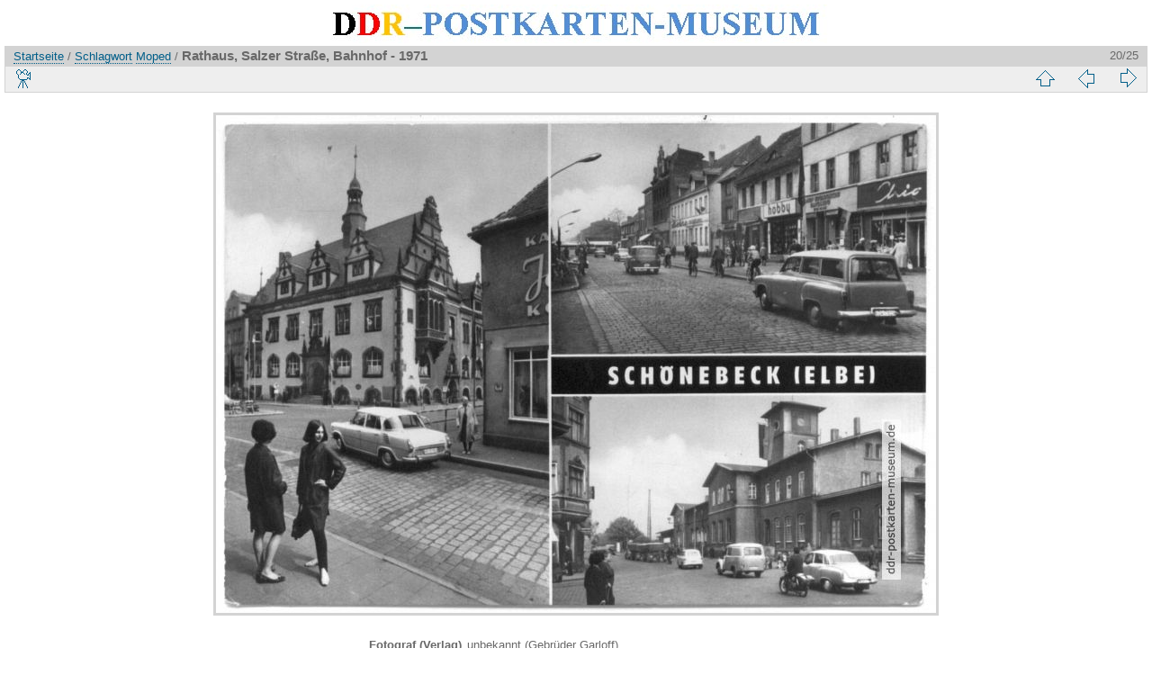

--- FILE ---
content_type: text/html; charset=utf-8
request_url: https://ddr-postkarten-museum.de/picture.php?/7050/tags/260-moped
body_size: 2723
content:
<!DOCTYPE html>
<html lang="de" dir="ltr">
<head>
<meta http-equiv="Content-Type" content="text/html; charset=utf-8">
<meta name="generator" content="Piwigo (aka PWG), see piwigo.org">
 
<meta name="author" content="unbekannt (Gebrüder Garloff)">
<meta name="keywords" content="Bahnhof, Fußgänger, Geschäft, Moped, PKW, Skoda, Wartburg">
<meta name="description" content="Rathaus, Salzer Straße, Bahnhof - 1971 - SCHBECK006.jpg">
<title>Rathaus, Salzer Straße, Bahnhof - 1971 | DDR-Postkarten-Museum</title>
<link rel="shortcut icon" type="image/x-icon" href="themes/default/icon/favicon.ico">

<link rel="start" title="Startseite" href="/" >
<link rel="search" title="Suchen" href="search.php" >
<link rel="first" title="Erste Seite" href="picture.php?/5854/tags/260-moped" ><link rel="prev" title="Zurück" href="picture.php?/6809/tags/260-moped" ><link rel="next" title="Vorwärts" href="picture.php?/7272/tags/260-moped" ><link rel="last" title="Letzte Seite" href="picture.php?/13745/tags/260-moped" ><link rel="up" title="Vorschaubilder" href="index.php?/tags/260-moped" >
<link rel="stylesheet" type="text/css" href="_data/combined/zgj8r4.css">

 
	<!--[if lt IE 7]>
		<link rel="stylesheet" type="text/css" href="themes/default/fix-ie5-ie6.css">
	<![endif]-->
	<!--[if IE 7]>
		<link rel="stylesheet" type="text/css" href="themes/default/fix-ie7.css">
	<![endif]-->
	



<link rel="canonical" href="picture.php?/7050">


<!--[if lt IE 7]>
<script type="text/javascript" src="themes/default/js/pngfix.js"></script>
<![endif]-->




<script type="text/javascript">
  var _paq = _paq || [];
  _paq.push(['trackPageView']);
  _paq.push(['enableLinkTracking']);
  (function() {
    var u="//www.ddr-postkarten-museum.de/piwik/";
    _paq.push(['setTrackerUrl', u+'piwik.php']);
    _paq.push(['setSiteId', '1']);
    var d=document, g=d.createElement('script'), s=d.getElementsByTagName('script')[0];
    g.type='text/javascript'; g.async=true; g.defer=true; g.src=u+'piwik.js'; s.parentNode.insertBefore(g,s);
  })();
</script>
<noscript><p><img src="https://www.ddr-postkarten-museum.de/piwik/piwik.php?idsite=1" style="border:0;" alt="" /></p></noscript>

</head>

<body id="thePicturePage">
<div id="the_page">


<div id="theHeader"><img src="https://www.ddr-postkarten-museum.de/themes/default/images/ddr-postkarten-museum.jpg" alt="DDR-Postkarten-Museum" height="43" width="563"></div>
<!-- div id="theHeader"><h1>DDR-Postkarten-Museum</h1>
</div -->

<div id="content">



<div id="imageHeaderBar">
	<div class="browsePath">
		<a href="/">Startseite</a> / <a href="tags.php" title="Alle verfügbaren Schlagwörter anzeigen">Schlagwort</a> <a href="index.php?/tags/260-moped" title="Zeige Postkarten, die mit diesem Schlagwort verbunden sind">Moped</a><span class="browsePathSeparator"> / </span><h2>Rathaus, Salzer Straße, Bahnhof - 1971</h2>
	</div>
</div>

<div id="imageToolBar">
<div class="imageNumber">20/25</div>
<div class="navigationButtons">

 <a href="index.php?/tags/260-moped" title="Vorschaubilder" class="pwg-state-default pwg-button"> <span class="pwg-icon pwg-icon-arrow-n"></span><span class="pwg-button-text">Vorschaubilder</span> </a>  <a href="picture.php?/6809/tags/260-moped" title="Zurück : Museumslokomotive 381182 auf der Schillerbrücke - 1988" class="pwg-state-default pwg-button"> <span class="pwg-icon pwg-icon-arrow-w"></span><span class="pwg-button-text">Zurück</span> </a>  <a href="picture.php?/7272/tags/260-moped" title="Vorwärts : Kirche St. Marien (13. Jahrhundert) am Leninplatz - 1976" class="pwg-state-default pwg-button pwg-button-icon-right"> <span class="pwg-icon pwg-icon-arrow-e"></span><span class="pwg-button-text">Vorwärts</span> </a> 
</div>
  

<div class="actionButtons">
 <a href="picture.php?/7050/tags/260-moped&amp;slideshow=" title="Diashow" class="pwg-state-default pwg-button" rel="nofollow"> <span class="pwg-icon pwg-icon-slideshow"></span><span class="pwg-button-text">Diashow</span> </a> </div>
</div>

<div id="theImageAndInfos">
<div id="theImage">

<img src="i.php?/galleries/Upload/Schoenebeck/SCHBECK006-me.jpg" width="800" height="553" alt="SCHBECK006.jpg" id="theMainImage" usemap="#mapmedium" title="Rathaus, Salzer Straße, Bahnhof - 1971 - SCHBECK006.jpg">

 <map name="mapmedium">   <area shape=rect coords="0,0,200,553" href="picture.php?/6809/tags/260-moped" title="Zurück : Museumslokomotive 381182 auf der Schillerbrücke - 1988" alt="Museumslokomotive 381182 auf der Schillerbrücke - 1988">  <area shape=rect coords="200,0,597,138" href="index.php?/tags/260-moped" title="Vorschaubilder" alt="Vorschaubilder">  <area shape=rect coords="601,0,800,553" href="picture.php?/7272/tags/260-moped" title="Vorwärts : Kirche St. Marien (13. Jahrhundert) am Leninplatz - 1976" alt="Kirche St. Marien (13. Jahrhundert) am Leninplatz - 1976">  </map> 


</div><div id="infoSwitcher"></div><div id="imageInfos">

<dl id="standard" class="imageInfoTable">
  <div id="Author" class="imageInfo"> <dt>Fotograf (Verlag)</dt> <dd>unbekannt (Gebrüder Garloff)</dd> </div>        <div id="Tags" class="imageInfo"> <dt>Schlagwörter</dt> <dd> <a href="index.php?/tags/99-bahnhof">Bahnhof</a>, <a href="index.php?/tags/113-fusganger">Fußgänger</a>, <a href="index.php?/tags/112-geschaft">Geschäft</a>, <a href="index.php?/tags/260-moped">Moped</a>, <a href="index.php?/tags/8-pkw">PKW</a>, <a href="index.php?/tags/12-skoda">Skoda</a>, <a href="index.php?/tags/77-wartburg">Wartburg</a> </dd> </div>   <div id="Categories" class="imageInfo"> <dt>Alben</dt> <dd> <ul>  <li><a href="index.php?/category/249">Orte A - Z</a> / <a href="index.php?/category/270">Orte mit S</a> / <a href="index.php?/category/793">Schönebeck</a></li>  </ul> </dd> </div>   <div id="Visits" class="imageInfo"> <dt>Besuche</dt> <dd>9581</dd> </div>    <div id="rating" class="imageInfo"> <dt> <span id="updateRate">Postkarte bewerten</span> </dt> <dd> <form action="picture.php?/7050/tags/260-moped&amp;action=rate" method="post" id="rateForm" style="margin:0;"> <div>   <input type="submit" name="rate" value="0" class="rateButton" title="0">    <input type="submit" name="rate" value="1" class="rateButton" title="1">    <input type="submit" name="rate" value="2" class="rateButton" title="2">    <input type="submit" name="rate" value="3" class="rateButton" title="3">    <input type="submit" name="rate" value="4" class="rateButton" title="4">    <input type="submit" name="rate" value="5" class="rateButton" title="5">      
			</div>
			</form>
		</dd>
	</div>


</dl>

</div>
</div>



</div>
<div id="copyright">
	
<script type="text/javascript" src="themes/default/js/jquery.min.js?v2.6.2"></script>
<script type="text/javascript">//<![CDATA[

document.onkeydown = function(e){ e=e||window.event; if (e.altKey) return true; var target=e.target||e.srcElement; if (target && target.type) return true; var keyCode=e.keyCode||e.which, docElem=document.documentElement, url; switch(keyCode){  case 63235: case 39: if (e.ctrlKey || docElem.scrollLeft==docElem.scrollWidth-docElem.clientWidth)url="picture.php?/7272/tags/260-moped"; break;   case 63234: case 37: if (e.ctrlKey || docElem.scrollLeft==0)url="picture.php?/6809/tags/260-moped"; break;   case 36: if (e.ctrlKey)url="picture.php?/5854/tags/260-moped"; break;   case 35: if (e.ctrlKey)url="picture.php?/13745/tags/260-moped"; break;   case 38: if (e.ctrlKey)url="index.php?/tags/260-moped"; break;    } if (url) {window.location=url.replace("&amp;","&"); return false;} return true; }
var _pwgRatingAutoQueue = _pwgRatingAutoQueue||[]; _pwgRatingAutoQueue.push( {rootUrl: '', image_id: 7050, onSuccess : function(rating) { var e = document.getElementById("updateRate"); if (e) e.innerHTML = "Aktualisieren Sie Ihre Bewertung"; e = document.getElementById("ratingScore"); if (e) e.innerHTML = rating.score; e = document.getElementById("ratingCount"); if (e) { if (rating.count == 1) { e.innerHTML = "(Bewertung)".replace( "%d", rating.count); } else { e.innerHTML = "(%d Bewertungen)".replace( "%d", rating.count); } } }} );
//]]></script>
<script type="text/javascript">
(function() {
var s,after = document.getElementsByTagName('script')[document.getElementsByTagName('script').length-1];
s=document.createElement('script'); s.type='text/javascript'; s.async=true; s.src='_data/combined/zhvq.js';
after = after.parentNode.insertBefore(s, after);
})();
</script>

</div> 
</div>
</body>
</html>